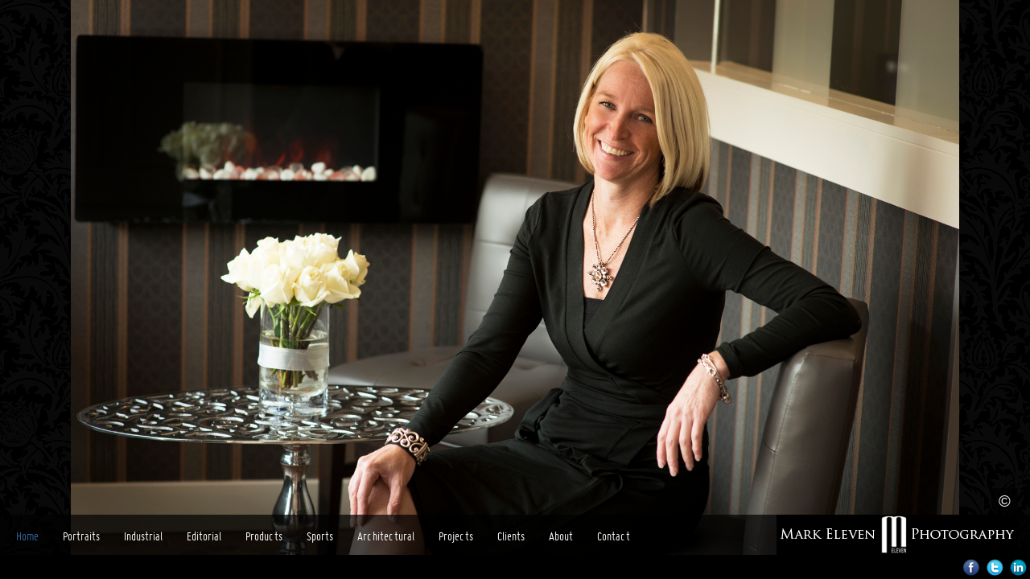

--- FILE ---
content_type: text/html; charset=UTF-8
request_url: https://mark11photography.com/-placeholder-
body_size: 13989
content:
<!DOCTYPE HTML>
<html>
<head>

	    <meta http-equiv="Content-Type" content="text/html; charset=utf-8">
    <title>Home </title>
	<meta name="keywords" content="" />
	<meta name="description" content="" />
		
				<link rel="shortcut icon" href="https://mark11photography.com/userfiles/a58330c342eaca46f9ebbf1825701352.ico">
			<link href="/cms/css/social_icons.css?v=104" rel="stylesheet">
	<script src="/cms/js/social_icons.js?v=103"></script>
	<script src="/cms/js/cmd_common.js?v=103"></script>

	<base href="https://mark11photography.com/">


	<style>
		@font-face {
font-family: 'Miso';
src: url('/cms/fonts/miso.eot');
src: url('/cms/fonts/miso.eot?#iefix') format('embedded-opentype'),
     url('/cms/fonts/miso.woff') format('woff'),
     url('/cms/fonts/miso.ttf') format('truetype'),
     url('/cms/fonts/miso.svg#Miso') format('svg');
font-weight: normal;
font-style: normal;
}

					
			.social-bar {background-color:rgba(0, 0, 0, 1);bottom:0;}
		
			</style>

	<script>
		function init_privacy(link){
			$( ".privacy_other" ).live({
			  click: function() {
					window.location.href = link;
			  },
			  mouseover: function() {
					$(".icon_privacy_span").css('display','block');
			  },
			  mouseout: function() {
					$(".icon_privacy_span").css('display','none');
			  }
			});

		}
	</script>

	<!--[if IE 8]>
	<link rel="stylesheet" type="text/css" href="cms/templates/html/57/css/ie.css" />
	<![endif]-->

	<link rel="Stylesheet" href="cms/templates/html/57/css/main.css?ver=104" type="text/css" media="screen,projection" />
	<link rel="stylesheet" type="text/css" href="cms/templates/html/57/css/jquery.fancybox-1.3.4.css" media="screen" />

	<script src="cms/js/jquery-1.7.min.js"></script>
	<script src="cms/js/jquery-ui-1.8.min.js"></script>
	<!--[if lt IE 9]>
	<script src="cms/templates/html/57/js/html5shiv.js"></script>
	<![endif]-->
	<script src="cms/templates/html/57/js/cycle.js"></script>
	<script src="cms/templates/html/57/js/pages.js?103">"></script>
	<script src="cms/templates/html/57/js/jPlayer/jquery.jplayer.min.js"></script>
	<script src="cms/templates/html/57/js/jquery.fancybox-1.3.4.pack.js"></script>
	<script src="cms/templates/html/57/js/jquery.mousewheel.min.js"></script>
	<script src="cms/templates/html/57/js/scroll.js"></script>
	<script>
		var slideshowStart = true;
		var slideshowTimer = 3500;
		var menuItemBox = 0;
		var image_display_type = 'default';
		var url = '';
		var track = '';
		var templatePath = 'cms/templates/html/57/';
		var rootPath = 'https://mark11photography.com/';
		var musicStart = 0;
		var slideType = 'fade';
		var menuOpacity = '70';
		var navigationType = 'fade';
        var fontLoaded = false;
        var videoSettings = {
            videoThumbnailSize:'1',
            videoCaptionColor:'434343',
            videoCaptionRollOver:'cccccc',
            videoCaptionBackground:'FFFFFF',
            videoImageColor:'434343',
            videoImageRollOver:'000000'
        }
	</script>

	<script src="cms/templates/html/57/js/music.js"></script>
	<script src="cms/templates/html/57/js/Form.js?ver=103"></script>
	<script src="cms/templates/html/57/js/scripts-new.js?ver=103"></script>
	<style>
		[data-type="text"] #textBlock, [data-type="password"] #textBlock, [data-type="html"] #textBlock{ 
			width: 21%; 
			height: 67%; 
			opacity: 80; 
			top: 11%;
			left: 4%;
		}

		[data-type="contact"] #textBlock{ 
			width: 21%; 
			height: 67%; 
			opacity: 80; 
			top: 11%;
			left: 4%;
		}
		
		.pagesLeft, .pagesRight { background-image:url('./userfiles/49-pages.png'); }
		body { background: url(userfiles/anton_pattern.jpg) repeat top left }
		body { background-color: #000000; }

		#nav { float:left; font-family:Miso; font-size:16px; height:50px; padding:0 0 0 10px; }
		#nav a, #nav a:active, #nav a:visited {
			color:#000;
			font-size:16px;
			line-height:17px;
			text-decoration:none;
		}
		#nav a { display:block; font-family:Miso; padding:18px 10px 16px 10px; }


					#nav li a { background:transparent; }
							[data-type="text"] #textBlock, [data-type="password"] #textBlock, [data-type="html"] #textBlock, .vscrollerbase { background:#000000; background:rgba(0,0,0,0.8); }
							[data-type="contact"] #textBlock, .vscrollerbase { background:#000000; background:rgba(0,0,0,0.8); }
				.prev_image, .next_image, .close, .controls a {background-color:#000000;}
		body { background:#000000  repeat top left }
		body { background-image: url(userfiles/anton_pattern.jpg) }
		.copyright .box { color:#FFFFFF; }

		#footer, #nav li li, .caption, .copyright .box, #musicIcon { background:#000000; background:rgba(0,0,0,0.7);}
		#musicIcon { background-image:url(./userfiles/54-music.png?ver=104); background-position: 5px 8px; background-repeat:no-repeat; }
		#nav li li a:hover { background:rgba(0,0,0,1);}
		.text-wrapper { background:#000000; background:rgba(0,0,0,0.8);}
		.thumbs #slideshowOn { background:url(userfiles/christian-slideshow.png) no-repeat;}
		.thumbs .slideshow-control { background:url(userfiles/christian-slideshow.png?ver=104) 0 -50px no-repeat;}
		.thumbs .left { background:url(userfiles/christian-prev.png?ver=104?>) no-repeat;}
		.thumbs .right { background:url(userfiles/christian-next.png??ver=104>) no-repeat;}
		.thumbs img.selected { border:3px solid #FFFFFF; }
		h1 { line-height:20px; }
		h1 a { color:#cccccc; font-size:20px; line-height:20px; font-family:Arial; }

	</style>
	<!--[if lte IE 8]>
	<style>
		.copyright { bottom:30px; right:10px; width:auto; }
		.copyright.no-icons { bottom:0px; right:10px; width:auto; }
	</style>
	<![endif]-->
	<!--[if IE 7]>
	<style>
		#nav li { position:relative; } #nav li ul { left:0; } #nav li li { min-width:200px; }
	</style>
	<![endif]-->
		<script src="/cms/js/zoomit.js?v=840917554"></script>

			<script>
  (function(i,s,o,g,r,a,m){i['GoogleAnalyticsObject']=r;i[r]=i[r]||function(){
  (i[r].q=i[r].q||[]).push(arguments)},i[r].l=1*new Date();a=s.createElement(o),
  m=s.getElementsByTagName(o)[0];a.async=1;a.src=g;m.parentNode.insertBefore(a,m)
  })(window,document,'script','//www.google-analytics.com/analytics.js','ga');

  ga('create', 'UA-16204507-1', 'mark11.com');
  ga('send', 'pageview');

</script></head>
<body  class="captcha has-social-bar  social-bar-bottom nav-fade">

				<div class="social-bar">
			<div class="left" id="social-bar-left">
							</div>
			<div id="social-bar-center"></div>
			<div class="right" id="social-bar-right">
				<a target="_blank"href="https://www.facebook.com/pages/Mark-Eleven-Photography/44065767238" class="icon icon_facebook " data-title="Facebook">Facebook</a><a target="_blank"href="https://twitter.com/mark11dotcom" class="icon icon_twitter " data-title="Twitter">Twitter</a><a target="_blank"href="http://www.linkedin.com/in/mark11photography" class="icon icon_linkedin " data-title="LinkedIn">LinkedIn</a>			</div>
		</div>
	
			
	
	<div id="header">


	</div>

	<div id="ajax">
		<div class="page-container" data-title="Home - Mark Eleven Photography" data-background="000000" data-type="home" data-home-id="home">
	<div class="img-overlay"><img src="cms/templates/html/57/images/filler.png" style="width:100%;height:100%"/></div>
	<div id="fotoblock">
				<img onLoad="loaded(this)" data-background="" src="userfiles/bfea2eeecd7f891f0704b7daba2c7e551393041475.jpg" width="1920" height="1200" alt="" />
				<img onLoad="loaded(this)" data-background="" src="userfiles/0b92f544546892c5c04f0f540eed3d691393041631.jpg" width="1920" height="1200" alt="" />
				<img onLoad="loaded(this)" data-background="" src="userfiles/d07eef8e21a22528cdece1b683c244081393041533.jpg" width="1920" height="1200" alt="" />
				<img onLoad="loaded(this)" data-background="" src="userfiles/97f68cd9be9b2b21ea2ffd22bfd0c43d1393041515.jpg" width="1920" height="1200" alt="" />
				<img onLoad="loaded(this)" data-background="" src="userfiles/202b1eacabaed19643ac8dbb69c911351393041550.jpg" width="1920" height="1200" alt="" />
				<img onLoad="loaded(this)" data-background="" src="userfiles/96745865312c61fbd29426917fa8b9291393041522.jpg" width="1920" height="1200" alt="" />
				<img onLoad="loaded(this)" data-background="" src="userfiles/3393bc6fbcba10236f170aa01c9262911393041389.jpg" width="1920" height="1200" alt="" />
				<img onLoad="loaded(this)" data-background="" src="userfiles/c858a21ad2fee51182e6675a66924b451393041371.jpg" width="1920" height="1200" alt="" />
				<img onLoad="loaded(this)" data-background="" src="userfiles/44274b03967c6c26fbb5c0f1be51b4681393041783.jpg" width="1920" height="1200" alt="" />
				<img onLoad="loaded(this)" data-background="" src="userfiles/2e4effa445e33eb21dd905054c52ae481393041503.jpg" width="1920" height="1200" alt="" />
				<img onLoad="loaded(this)" data-background="" src="userfiles/96e61320b686827a61612f3623b189a71393041617.jpg" width="1920" height="1200" alt="" />
				<img onLoad="loaded(this)" data-background="" src="userfiles/dea3ad1d760c3743db966b3f304642ed1393041641.jpg" width="1920" height="1200" alt="" />
				<img onLoad="loaded(this)" data-background="" src="userfiles/8f618b959009a35abba8f7c01dfc5ccd1393041768.jpg" width="1920" height="1200" alt="" />
				<img onLoad="loaded(this)" data-background="" src="userfiles/a2b6cec71bf8c46c1f8700b99889794d1393041652.jpg" width="1920" height="1200" alt="" />
				<img onLoad="loaded(this)" data-background="" src="userfiles/b56d4cab0fb36a4ecff19fe00d10d6bd1393041660.jpg" width="1920" height="1200" alt="" />
				<img onLoad="loaded(this)" data-background="" src="userfiles/77d6f34d9a95f52bc51c7f913b3a60211393041694.jpg" width="1920" height="1200" alt="" />
				<img onLoad="loaded(this)" data-background="" src="userfiles/f11e45ff98a2ce5ee5b6a2dfc8b65ad01393268321.jpg" width="1920" height="1200" alt="" />
				<img onLoad="loaded(this)" data-background="" src="userfiles/df91e13c6fd6b7c00c49647d8f91de8c1393041707.jpg" width="1920" height="1200" alt="" />
				<img onLoad="loaded(this)" data-background="" src="userfiles/2291f24d9de693150050b3cfa13d1f7c1393041725.jpg" width="1920" height="1200" alt="" />
				<img onLoad="loaded(this)" data-background="" src="userfiles/2ad3bcc08f746727759532049ef33c451393041744.jpg" width="1920" height="1200" alt="" />
				<img onLoad="loaded(this)" data-background="" src="userfiles/6a577794a7ce7c1d09ff8bb4a3e86f8a1393044798.jpg" width="1920" height="1200" alt="" />
			</div>
	</div>	</div>
				<div class="copyright"><div class="box">&copy;</div><span><em></em>©2015 Mark Eleven Photography - 403-605-0503</span></div>
	
	<div id="footer">
		<div class="clearfix">
			<div id="nav">
				<ul><li ><a data-ajax-url="index.php?ajax=true&s=home" data-type="home" data-slug="home" style="color:#ffffff; " data-color="#ffffff" data-rollover="#336699" href="home"  ><span >Home</span></a></li><li ><a data-ajax-url="index.php?ajax=true&s=portraits" data-type="photos" data-slug="portraits" style="color:#ffffff; " data-color="#ffffff" data-rollover="#336699" href="portraits" ><span >Portraits</span></a></li><li ><a data-ajax-url="index.php?ajax=true&s=industrial" data-type="photos" data-slug="industrial" style="color:#ffffff; " data-color="#ffffff" data-rollover="#336699" href="industrial" ><span >Industrial</span></a></li><li ><a data-ajax-url="index.php?ajax=true&s=editorial" data-type="photos" data-slug="editorial" style="color:#ffffff; " data-color="#ffffff" data-rollover="#336699" href="editorial" ><span >Editorial</span></a></li><li ><a data-ajax-url="index.php?ajax=true&s=products" data-type="photos" data-slug="products" style="color:#ffffff; " data-color="#ffffff" data-rollover="#336699" href="products" ><span >Products</span></a></li><li ><a data-ajax-url="index.php?ajax=true&s=sports" data-type="photos" data-slug="sports" style="color:#ffffff; " data-color="#ffffff" data-rollover="#336699" href="sports" ><span >Sports</span></a></li><li ><a data-ajax-url="index.php?ajax=true&s=architectural" data-type="photos" data-slug="architectural" style="color:#ffffff; " data-color="#ffffff" data-rollover="#336699" href="architectural" ><span >Architectural</span></a></li><li ><a data-ajax-url="index.php?ajax=true&s=tear-sheets" data-type="photos" data-slug="tear-sheets" style="color:#ffffff; " data-color="#ffffff" data-rollover="#336699" href="tear-sheets" ><span >Projects</span></a></li><li ><a data-ajax-url="index.php?ajax=true&s=client-list" data-type="text" data-slug="client-list" style="color:#ffffff; " data-color="#ffffff" data-rollover="#336699" href="client-list" ><span >Clients</span></a></li><li ><a data-ajax-url="index.php?ajax=true&s=about" data-type="text" data-slug="about" style="color:#ffffff; " data-color="#ffffff" data-rollover="#336699" href="about" ><span >About</span></a></li><li ><a data-ajax-url="index.php?ajax=true&s=contact" data-type="contact" data-slug="contact" style="color:#ffffff; " data-color="#ffffff" data-rollover="#336699" href="contact" ><span >Contact</span></a></li></ul>			</div>

			<h1>
				<a href="home" title="Mark Eleven Photography">
											<img src="userfiles/a9a6ee562d1b3f959537b314d20d44631393008074.jpg" alt="Mark Eleven Photography" width="300" height="50" />
									</a>
			</h1>
		</div>
	</div>

			

	
		<script>
		var message="This functionality is disabled to prevent photo download.";
		///////////////////////////////////
		function clickIE() {if (document.all) {alert(message);return false;}}
		function clickNS(e) {if
		(document.layers||(document.getElementById&&!document.all)) {
		if (e.which==2||e.which==3) {alert(message);return false;}}}
		if (document.layers)
		{document.captureEvents(Event.MOUSEDOWN);document.onmousedown=clickNS;}
		else{document.onmouseup=clickNS;document.oncontextmenu=clickIE;}

		document.oncontextmenu=new Function("return false")
	</script>
			<script>
		$(document).ready(function() {
				
				barposition = 'bottom';
				init_socialbar('bottom');
		});	
	</script>
	
</body>

</html>

--- FILE ---
content_type: text/css
request_url: https://mark11photography.com/cms/templates/html/57/css/main.css?ver=104
body_size: 26003
content:
html, body  { height: 100%; margin: 0; padding: 0; overflow:hidden; }
body {
	background: #000;
	font-family: Arial, sans-serif;
	font-size: 12px;
	position:relative;
	line-height: auto;
}
.social-bar-top #header { margin-top:30px;}
.social-bar-top #fotoblock { margin-top:30px; }
.social-bar-bottom #footer { bottom: 30px; }
.social-bar-bottom #photoSlider { bottom:51px;}
.social-bar-top .pages { top:30px;}
.social-bar-bottom #music-on, .social-bar-bottom #music-off { bottom:35px;}
.social-bar-bottom .music-player { bottom:25px;}
.social-bar-bottom .controls { bottom:30px;}
.social-bar-fix {bottom: 100px;}

.social-bar-bottom .thumbs { bottom:30px; }
.social-bar-bottom .copyright.no-icons { bottom:190px; }
.social-bar-bottom .copyright { bottom:220px; }
.social-bar-bottom #musicIcon, .social-bar-bottom .copyright { bottom:80px; }

#ajax { display:none; }

@font-face {
    font-family: 'MisoBold';
    src: url('../fonts/miso-bold.eot');
    src: url('../fonts/miso-bold.eot?#iefix') format('embedded-opentype'),
         url('../fonts/miso-bold.woff') format('woff'),
         url('../fonts/miso-bold.ttf') format('truetype'),
         url('../fonts/miso-bold.svg#MisoBold') format('svg');
    font-weight: bold;
    font-style: normal;
}

@font-face {
    font-family: 'OswaldLight';
    src: url('../fonts/Oswald-Light-webfont.eot');
    src: url('../fonts/Oswald-Light-webfont.eot?#iefix') format('embedded-opentype'),
         url('../fonts/Oswald-Light-webfont.woff') format('woff'),
         url('../fonts/Oswald-Light-webfont.ttf') format('truetype'),
         url('../fonts/Oswald-Light-webfont.svg#OswaldLight') format('svg');
    font-weight: normal;
    font-style: normal;
}
@font-face {
    font-family: 'LaneNarrowRegular';
    src: url('../fonts/LANENAR_-webfont.eot');
    src: url('../fonts/LANENAR_-webfont.eot?#iefix') format('embedded-opentype'),
         url('../fonts/LANENAR_-webfont.woff') format('woff'),
         url('../fonts/LANENAR_-webfont.ttf') format('truetype'),
         url('../fonts/LANENAR_-webfont.svg#LaneNarrowRegular') format('svg');
    font-weight: normal;
    font-style: normal;
}

#footer {z-index: 9000}

ul, li  { margin: 0; padding: 0; list-style: none; }
h1      { margin: 0; float:right; padding: 15px 15px 0 0; position: relative; text-align:right; z-index: 100; }
h1 a    { display: block; text-decoration: none; width: auto; z-index:101; }
h1 a img { display:block; z-index:102; float:right;}
a img   { border: 0; }
.clear { clear:both; }

.img-overlay { width:100%; height:100%; position:fixed; left:0; top:0; z-index:2}
#header { position:absolute; right:0; width:400px; }
#header h1 { position:relative; width:auto; z-index:1001; }
#header ul { position:relative; z-index:1001; }
#nav{ display: block; }
#nav ul, #nav ol { list-style: none; list-style-image: none; margin: 0; padding: 0; }

/*#nav              { float:right; padding: 20px 15px 0 0; z-index: 100; width:300px; }
#nav li           {
	clear:both;
	padding-top:1px;
	font-family:OswaldLight;
	float:right;
	text-align: right;
}
#nav li a         {
	text-align: right;
	background:#000;
	color:#fff;
	text-transform:uppercase;
	text-decoration:none;
	font-size: 30px;
	line-height:30px;
	display:inline-block;
	padding: 9px 10px 5px 10px;
}
#nav li a:hover,
#nav li a.selected,
#nav li a.active  { background: #b4e-e58; color: #000; }
#nav li ul        { margin-left: 10px; margin-bottom: 5px; display:none; }
#nav li li a      { padding:9px 10px 5px 10px; line-height:16px;font-size: 16px; }*/

#nav { float:left; font-family:MisoBold; font-size:16px; height:50px; padding:0 0 0 10px; }
	#nav ul { }
		#nav li { float:left; height:100%; margin-right:10px;}
		#nav li.li-submenu:hover ul { display:block; }

		#nav a { display:block; font-family:MisoBold; padding:18px 10px 16px 10px; }
			#nav a.selected, nav a:hover {  }

		/* Submenu */
		#nav ul ul { bottom:50px; display:none; margin-left:0px; height:auto; position:absolute; z-index:4; }
			#nav li li { background:#000; background:rgba(0,0,0,0.85); clear:both; float:none; }
			#nav li li a { display:block; padding:5px 10px;}
			#nav li li:first-child a { display:block; padding:10px 10px 5px 10px;}
				#nav li li a span { margin-top:0; }


#nav a, #nav a:active, #nav a:visited {
	color:#000;
	font-size:16px;
	line-height:17px;
	text-decoration:none;
}
#nav a:hover {  }
#nav li li { margin:0; }
#nav a { display:inline-block; overflow:hidden; height: 20px; }
#nav span { display:block; margin-top:24px;}
.nav-fade #nav span { margin-top:2px; }
.nav-fade #nav li li span { margin-top:0; }
#nav .dupe { margin-top:-40px; }
#nav a.selected span { margin-top:2px; }
#nav li li a.selected span,
.nav-fade #nav li li a.selected span { margin-top:0px; }
.nav-flip #nav a.selected span { margin-top:25px; }
.nav-flip #nav a.selected .dupe { margin-top:-40px;}
.nav-flip #nav li li a.selected span { margin-top:0; }

/* fix for dupe problem */
#nav a span { margin-top:25px; }

#textBlock {
	background:#000;
	background:rgba(0,0,0,0.75);
	color:#fff;
	padding:30px 15px 40px;
	position:absolute;
	z-index:2;
}

/*#textBlock    { font-size:14px; line-height:1.5em; width: 35%; padding:10px 0; background:#000; background-color:rgba(0,0,0,0.7); position: absolute; overflow-y:auto; overflow-x:hidden; top: 0px; left: 0; height: 100%; z-index: 1000; }
*/.textBlockIn  { padding:0 25px; }
.textBlockIn strong  { font-size: 14px; line-height: 18px; }
h2            { margin: 0 0 30px 0; padding: 10px 0 0 0; font-size: 32px; font-weight: bold; text-transform: uppercase; }

#textBlock form { margin-top: 20px; }
#textBlock li { margin-left:14px; padding:12px 0 0 10px; list-style-type: circle;}
#textBlock p { margin:10px 0 15px 0; }
#textBlock a { color:#aaa; }
#textBlock strong, #textBlock b { font-weight:bold; }
#textBlock em, #textBlock i { font-variant:italic; }
#textBlock u { text-decoration:underline; }
#textBlock .button { color:#000; }

#textBlock label         { color: #00FFFF; font-family:OswaldLight; display:block; font-size:14px; padding-left:3px; }
#textBlock input.text    { border-radius:3px; border:1px solid #999; font-size: 13px; color:#000; -webkit-appearance: none; margin-bottom: 10px; background: #FFF;  width:96%; padding: 6px; max-width:350px; }
#textBlock textarea   { font-family:Arial;color:#000; border-radius:3px; border:1px solid #999; font-size: 13px; -webkit-appearance: none; margin-bottom:10px; background: #FFF; width:96%; padding:6px; height:80px; resize:vertical; max-width:350px; }
input.button, .success  {
	font-family:Arial;
	border-radius: 5px;
	-webkit-appearance: none;
	background: #666;
	/*box-shadow:0 0 3px #000;*/
	color:#fff;
	cursor:pointer;
	border:0;
	padding: 3px 18px;
	line-height:18px;
	margin:0 10px 3px 0;
	float:left;
	font-size: 13px;
	color: white;
}
.success { background:#444444; box-shadow:0; }
input.button:hover  { background:#999; }

#textBlock .inputBlock   { position: relative; }
#textBlock label.error   { position: absolute; right: 0; top: 0; color: #feabab; }
.html .textBlockIn { color:#000; }

/*#textBlock div.error input, #textBlock div.error textarea { border: 1px solid red; }*/
#textBlock input.error, #textBlock textarea.error { border: 1px solid red; }
#textBlock input.fade, #textBlock textarea.fade { color:#999;}

#photoSlider  { position:absolute; left:0; top:100px; width:80%; z-index:103; }
.sliderIn     { padding:2px 0;  }
.sliderIn span {
	background-position:center center;
	background-repeat:no-repeat;
	cursor:pointer;
	display:block;
	float:left;
	height:155px;
	margin:10px;
	width:155px;
}
.sliderIn span:hover {
	height:145px;
	margin:15px;
	width:145px;
}

/*#move         { width: 31px; height: 123px; position: absolute; left: 0; top: 2px; z-index: 1000; background: #161516; }
#move a       { display: block; width: 31px; height: 41px; }
#left         { background: url('../images/left.png') 0 -72px no-repeat; }
#right        { background: url('../images/right.png') 0 -72px no-repeat; }
#move a.off   { background-position: 0 -10px; }
#move a.slideOff { background-position:-1px -71px;}
#slide        { background: url('../images/slideshow.png') -1px -10px no-repeat; }
*/
/**
 * Gallery Thumbnails
 */
 .thumbs { height:50px; margin:0 25px 0 15px; overflow:hidden; position:absolute; bottom: 0; left: 400px; z-index: 9999;}
/*.thumbs { float:left; height:50px; margin:0 25px 0 15px; overflow:hidden; position:relative; }*/

	.thumbs img { float:left; margin-right:1px; opacity:0.6; }
		.thumbs img:hover { opacity:1; }
		.thumbs img.selected { border:3px solid #FFF; height:44px; opacity:1; width:44px; }

	.thumbs .slideshow-control,
	.thumbs .left,
	.thumbs .right { cursor:pointer; height:50px; opacity:0.6; position:absolute; text-align:center; width:20px; }
	.thumbs .left { left:20px; background:url('../images/armande-back.png') 0 0; }
	.thumbs .right { right:0; background:url('../images/armande-next.png') 0 0; }
	.thumbs .slideshow-control { left:0; background:url('../images/armande-slideshow.png') 0 -50px; }
		.thumbs #slideshowOn { opacity:1; background:url('../images/armande-slideshow.png') 0 0; }

	.thumbs-container { float:left; overflow:hidden; position:relative; margin:0 20px 0 40px; }


/*#footer     { position: absolute; z-index:5000; bottom:0; width:100%; }*/
#footer {
	background:#000;
	background:rgba(0,0,0,0.75);
	bottom:0;
	color:#FFF;
	height:50px;
	left:0;
	position:absolute;
	width:100%;
	z-index:999;
}
.footerIn   { padding: 5px 0 2px 5px; }
.social-icons { position:absolute; right:5px; top:3px;}
.social-icons iframe { float:right; }

.cufon-loading .cuf { visibility: hidden !important; }

#fotoblock        { position:relative; left: 0; top: 0; overflow:hidden; z-index: 1; width:100%; height:100%; }
#fotoblock img    { position:fixed; display: none; }
#toggleThumbs { background:#000; cursor:pointer; z-index:3; color:#FFF; padding:5px; border-radius:5px 5px 0 0; position:absolute; bottom:23px; left:10px;}
.social-bar-bottom #toggleThumbs { bottom:53px; }

#caption {
	background: #000;
	color:#fff;
	margin:0;
	padding:3px 5px;
	position:absolute;
	top:0;
	width:100%;
	z-index:100;
}

.social-bar-top #caption { top:30px; }

#videos {
	height:100%;
}

.video {
	display:inline-block;
	margin:10px 20px 10px 0;
	vertical-align: top;
	float:left;
}

.video a {
	-webkit-box-shadow:0 0 3px #333;
	-moz-box-shadow:0 0 3px #333;
	box-shadow:0 0 3px #333;
	background:#fff;
	display:inline-block;
	height:150px;
	width:150px;

	display: table-cell;
    text-align: center;
    vertical-align: middle;

	zoom: 1;
	*display: inline;
}

.video img { display:block; text-align: center; margin:0 auto; }

/*.video .image:hover {
	-webkit-box-shadow:0 0 6px #555;
	-moz-box-shadow:0 0 6px #555;
	box-shadow:0 0 6px #555;
}*/

#videos .center {
	position:relative;
	margin:0 auto;
	width:520px;
}

#videos span {
	color:white;
	display:block;
	font-family:Arial, sans;
	font-size:13px;
	margin-top:5px;
	padding:3px 0;
	text-align:center;
	width:150px;
}

#video-controls {
	clear:both;
}

#video-controls a {
	background:url(../images/video.png) left bottom;
	color:#fff;
	display:inline-block;
	width:7px;
	height:18px;
	margin-right:5px;
	padding:3px 8px;
	font-family:arial, sans;
	font-size:14px;
	text-decoration: none;

	zoom: 1;
	*display: inline;
}

#video-controls a:hover, #video-controls a#controlOn {
	background-position:left top;
}

#video-controls a:hover, #video-controls a#controlOn {
	background-position:left top;
}

#twitter-icon { width:17px; height:17px; margin-top:2px; display:block; float:right; z-index:1000; background:url(../images/twitter_icon.png) no-repeat top right;}
#twitter-icon:hover { background-position: -1px -17px;}
#facebook-icon { width:17px; height:17px; margin-top:2px; display:block; float:right; z-index:1000; background:url(../images/facebook_icon.png) no-repeat top right;}
#facebook-icon:hover { background-position: 0px -17px;}

/* Scroll Bar Master Styling Starts Here */
/* All comments can be freely removed from the css */

.scrollgeneric {
line-height: 1px;
font-size: 1px;
position: absolute;
top: 0; left: 0;
}

.vscrollerbase {
width: 10px;
background-color: #000;
}
.vscrollerbar {
width: 10px;
padding:10px 0 10px 0;
background-color: #aaa;
}
.hscrollerbase {
height: 10px;
background-color: #000;
}
.hscrollerbar {
height: 10px;
background-color: #555;
}

.vscrollerbasebeg {
	background: url(../images/bar.jpg) no-repeat;
	width: 10px;
	height:10px;
}

.vscrollerbaseend {
	background: url(../images/bar.jpg) no-repeat;
	width: 10px;
	height:10px;
}

.scrollerjogbox {
width: 10px;
height: 10px;
top: auto; left: auto;
bottom: 0px; right: 0px;
background-color: gray;
}
.controls {
	bottom:50px;
	font-family: OswaldLight;
	right:90px;
	position:absolute;
	text-shadow: #333 0 0 2px;
	z-index:1007;
}


.previous, .next, .close, .controls a {
	background: no-repeat 6px 8px;
	bottom:0;
	cursor:pointer;
	display:none;
	height:25px;
	position:absolute;
	left:65px;
	padding:4px 0;
	text-indent:-9999px;
	width:33px;
	z-index:1501;
}
.previous { bottom:-40px; display: none;}
.next {
	bottom:-40px;
	left:103px;
	display: none;
}
.close {
	bottom:-40px;
	background-position:7px 8px;
	left:141px;
	opacity:0;
}
.controls a {
	display:block;
	left:27px;
}

/**
 * Pages
 */
.pages {
  opacity:0;
  left:0px;
  position:absolute;
  text-align:center;
  top:0;
  width:100%;
}

.pages .three { display:none; }
.pages a { color:#000; display:block; display:inline-block; text-decoration:none; height:277px; /*width:230px;*/}

.pages section { position:absolute; /*width:690px; */z-index:1001; }

.page {
  float:left;
  font-weight:normal;
  margin:10px;
  padding:5px;
}
.page label, .video label { background:#fff; color:#000; display:block;max-height:34px; overflow:hidden; margin:5px 0 0 0; font-family:OswaldLight; text-align:center; padding:5px; font-size:15px; }
.page .image { height:200px; overflow:hidden; width:200px; background:#fff; }

.pages a.pagesLeft, .pages a.pagesRight {
	display:none;
  height:23px;
  position:absolute;
  text-indent:-9999px;
  width:23px;
  z-index:1000;
}
.pagesLeft { background-position:0 -23px; }
.pages .fade { opacity:0.6; }

.label {
	background:#333333;
	bottom:40px;
	color:#fff;
	display:none;
	font-size:14px;
	padding:3px 20px;
	position:absolute;
	text-align:center;
	white-space:nowrap;
}
.close_label {
	left:109px;

}
.next_label {
	left:86px
}
.prev_label {
	left:41px
}
.slideshow_label {
	left:-10px;
	width:76px;
}

.large-thumbs {
	box-sizing:border-box;-moz-box-sizing:border-box;-webkit-box-sizing:border-box;
	height:100%;
	opacity:1;
	padding:20px 20px 20px 20px;
	z-index:500;
}
.large-thumbs .page { text-align:left; }
.large-thumbs section { position:static; width:auto; }
.large-thumbs a { float:left; margin-bottom:15px; width:auto; height:292px; }
.large-thumbs .image { width:auto; height:240px;}
.large-thumbs .no-submenu-thumb { width:240px;}


/**
 * Custom Scrollbar
 */
/* basic scrollbar styling */
/* vertical scrollbar */
.mCSB_container{
	width:auto;
	/margin-right:30px;
	overflow:hidden;
}
.mCSB_container.mCS_no_scrollbar{
	margin-right:0;
}
.mCustomScrollBox .mCSB_scrollTools{
	width:16px;
	height:100%;
	top:0;
	right:0;
}
.mCSB_scrollTools .mCSB_draggerContainer{
	height:100%;
	-webkit-box-sizing:border-box;
	-moz-box-sizing:border-box;
	box-sizing:border-box;
}
.mCSB_scrollTools .mCSB_buttonUp+.mCSB_draggerContainer{
	padding-bottom:40px;
}
.mCSB_scrollTools .mCSB_draggerRail{
	width:2px;
	height:100%;
	margin:0 auto;
	-webkit-border-radius:10px;
	-moz-border-radius:10px;
	border-radius:10px;
}
.mCSB_scrollTools .mCSB_dragger{
	width:100%;
	height:30px;
}
.mCSB_scrollTools .mCSB_dragger .mCSB_dragger_bar{
	width:4px;
	height:100%;
	margin:0 auto;
	-webkit-border-radius:10px;
	-moz-border-radius:10px;
	border-radius:10px;
	text-align:center;
}
.mCSB_scrollTools .mCSB_buttonUp,
.mCSB_scrollTools .mCSB_buttonDown{
	height:20px;
	overflow:hidden;
	margin:0 auto;
	cursor:pointer;
}
.mCSB_scrollTools .mCSB_buttonDown{
	bottom:0;
	margin-top:-40px;
}
/* horizontal scrollbar */
.mCSB_horizontal .mCSB_container{
	height:auto;
	margin-right:0;
	margin-bottom:30px;
	overflow:hidden;
}
.mCSB_horizontal .mCSB_container.mCS_no_scrollbar{
	margin-bottom:0;
}
.mCSB_horizontal.mCustomScrollBox .mCSB_scrollTools{
	width:100%;
	height:16px;
	top:auto;
	right:auto;
	bottom:0;
	left:0;
	overflow:hidden;
}
.mCSB_horizontal .mCSB_scrollTools .mCSB_draggerContainer{
	height:100%;
	width:auto;
	-webkit-box-sizing:border-box;
	-moz-box-sizing:border-box;
	box-sizing:border-box;
	overflow:hidden;
}
.mCSB_horizontal .mCSB_scrollTools .mCSB_buttonLeft+.mCSB_draggerContainer{
	padding-bottom:0;
	padding-right:20px;
}
.mCSB_horizontal .mCSB_scrollTools .mCSB_draggerRail{
	width:100%;
	height:2px;
	margin:7px 0;
	-webkit-border-radius:10px;
	-moz-border-radius:10px;
	border-radius:10px;
}
.mCSB_horizontal .mCSB_scrollTools .mCSB_dragger{
	width:30px;
	height:100%;
}
.mCSB_horizontal .mCSB_scrollTools .mCSB_dragger .mCSB_dragger_bar{
	width:100%;
	height:4px;
	margin:6px auto;
	-webkit-border-radius:10px;
	-moz-border-radius:10px;
	border-radius:10px;
}
.mCSB_horizontal .mCSB_scrollTools .mCSB_buttonLeft,
.mCSB_horizontal .mCSB_scrollTools .mCSB_buttonRight{
	width:20px;
	height:100%;
	overflow:hidden;
	margin:0 auto;
	cursor:pointer;
	float:left;
}
.mCSB_horizontal .mCSB_scrollTools .mCSB_buttonRight{
	right:0;
	bottom:auto;
	margin-left:-40px;
	margin-top:-16px;
	float:right;
}

/* default scrollbar colors and backgrounds */
.mCustomScrollBox .mCSB_scrollTools{
	opacity:0.75;
}
.mCustomScrollBox:hover .mCSB_scrollTools{
	opacity:1;
}
.mCSB_scrollTools .mCSB_draggerRail{
	background:#000; /* rgba fallback */
	background:rgba(0,0,0,0.4);
	filter:"alpha(opacity=40)"; -ms-filter:"alpha(opacity=40)"; /* old ie */
}
.mCSB_scrollTools .mCSB_dragger .mCSB_dragger_bar{
	background:#fff; /* rgba fallback */
	background:rgba(255,255,255,0.75);
	filter:"alpha(opacity=75)"; -ms-filter:"alpha(opacity=75)"; /* old ie */
}
.mCSB_scrollTools .mCSB_dragger:hover .mCSB_dragger_bar{
	background:rgba(255,255,255,0.85);
	filter:"alpha(opacity=85)"; -ms-filter:"alpha(opacity=85)"; /* old ie */
}
.mCSB_scrollTools .mCSB_dragger:active .mCSB_dragger_bar,
.mCSB_scrollTools .mCSB_dragger.mCSB_dragger_onDrag .mCSB_dragger_bar{
	background:rgba(255,255,255,0.9);
	filter:"alpha(opacity=90)"; -ms-filter:"alpha(opacity=90)"; /* old ie */
}
.mCSB_scrollTools .mCSB_buttonUp,
.mCSB_scrollTools .mCSB_buttonDown,
.mCSB_scrollTools .mCSB_buttonLeft,
.mCSB_scrollTools .mCSB_buttonRight{
	background-image:url(../mCSB_buttons.png);
	background-repeat:no-repeat;
	opacity:0.4;
	filter:"alpha(opacity=40)"; -ms-filter:"alpha(opacity=40)"; /* old ie */
}
.mCSB_scrollTools .mCSB_buttonUp{
	background-position:0 0;
}
.mCSB_scrollTools .mCSB_buttonDown{
	background-position:0 -20px;
}
.mCSB_scrollTools .mCSB_buttonLeft{
	background-position:0 -40px;
}
.mCSB_scrollTools .mCSB_buttonRight{
	background-position:0 -56px;
}
.mCSB_scrollTools .mCSB_buttonUp:hover,
.mCSB_scrollTools .mCSB_buttonDown:hover,
.mCSB_scrollTools .mCSB_buttonLeft:hover,
.mCSB_scrollTools .mCSB_buttonRight:hover{
	opacity:0.75;
	filter:"alpha(opacity=75)"; -ms-filter:"alpha(opacity=75)"; /* old ie */
}
.mCSB_scrollTools .mCSB_buttonUp:active,
.mCSB_scrollTools .mCSB_buttonDown:active,
.mCSB_scrollTools .mCSB_buttonLeft:active,
.mCSB_scrollTools .mCSB_buttonRight:active{
	opacity:0.9;
	filter:"alpha(opacity=90)"; -ms-filter:"alpha(opacity=90)"; /* old ie */
}

/* custom styling */
/* content_1 scrollbar */
.content_1 .mCustomScrollBox .mCSB_scrollTools{
	padding:5px 0;
	-webkit-box-sizing:border-box;
	-moz-box-sizing:border-box;
	box-sizing:border-box;
}
/* content_2 scrollbar */
.content_2 .mCSB_scrollTools .mCSB_draggerRail{
	width:6px;
	box-shadow:1px 1px 1px rgba(255,255,255,0.1);
}
.content_2 .mCSB_scrollTools .mCSB_dragger .mCSB_dragger_bar{
	background:rgba(255,255,255,0.4);
	filter:"alpha(opacity=40)"; -ms-filter:"alpha(opacity=40)"; /* old ie */
}
.content_2 .mCSB_scrollTools .mCSB_dragger:hover .mCSB_dragger_bar{
	background:rgba(255,255,255,0.5);
	filter:"alpha(opacity=50)"; -ms-filter:"alpha(opacity=50)"; /* old ie */
}
.content_2 .mCSB_scrollTools .mCSB_dragger:active .mCSB_dragger_bar,
.content_2 .mCSB_scrollTools .mCSB_dragger.mCSB_dragger_onDrag .mCSB_dragger_bar{
	background:rgba(255,255,255,0.6);
	filter:"alpha(opacity=60)"; -ms-filter:"alpha(opacity=60)"; /* old ie */
}
/* content_3 scrollbar */
.content_3 .mCustomScrollBox .mCSB_scrollTools{
	padding:10px 0;
	-webkit-box-sizing:border-box;
	-moz-box-sizing:border-box;
	box-sizing:border-box;
}
.content_3 .mCSB_scrollTools .mCSB_draggerRail{
	width:0;
	border-right:1px dashed #09C;
}
.content_3 .mCSB_scrollTools .mCSB_dragger{
	height:11px;
}
.content_3 .mCSB_scrollTools .mCSB_dragger .mCSB_dragger_bar{
	width:11px;
	-webkit-border-radius:11px;
	-moz-border-radius:11px;
	border-radius:11px;
	background:#09C;
}
/* content_4 scrollbar */
.content_4 .mCustomScrollBox .mCSB_scrollTools{
	padding:20px 0;
	-webkit-box-sizing:border-box;
	-moz-box-sizing:border-box;
	box-sizing:border-box;
}
.content_4 .mCSB_scrollTools .mCSB_dragger .mCSB_dragger_bar{
	width:8px;
	-webkit-border-radius:2px;
	-moz-border-radius:2px;
	border-radius:2px;
	background:#d0b9a0;
	-webkit-box-shadow:1px 1px 5px rgba(0,0,0,0.5);
	-moz-box-shadow:1px 1px 5px rgba(0,0,0,0.5);
	box-shadow:1px 1px 5px rgba(0,0,0,0.5);
}
.content_4 .mCSB_scrollTools .mCSB_dragger:hover .mCSB_dragger_bar,
.content_4 .mCSB_scrollTools .mCSB_dragger.mCSB_dragger_onDrag .mCSB_dragger_bar{
	background:#dfcdb9;
}
.content_4 .mCSB_scrollTools .mCSB_dragger:active .mCSB_dragger_bar,
.content_4 .mCSB_scrollTools .mCSB_dragger.mCSB_dragger_onDrag .mCSB_dragger_bar{
	-webkit-box-shadow:0 0 3px rgba(0,0,0,0.5);
	-moz-box-shadow:0 0 3px rgba(0,0,0,0.5);
	box-shadow:0 0 3px rgba(0,0,0,0.5);
}
/* content_5 scrollbar */
.content_5 .mCustomScrollBox .mCSB_scrollTools{
	padding:0 5px;
	-webkit-box-sizing:border-box;
	-moz-box-sizing:border-box;
	box-sizing:border-box;
}
.content_5 .mCSB_scrollTools .mCSB_draggerRail{
	background:#000; /* rgba fallback */
	background:rgba(0,0,0,0.2);
}
.content_5 .mCSB_scrollTools .mCSB_dragger .mCSB_dragger_bar{
	height:2px;
	margin:7px auto;
	background:#000; /* rgba fallback */
	background:rgba(0,0,0,0.75);
}
.content_5 .mCSB_scrollTools .mCSB_dragger:hover .mCSB_dragger_bar{
	background:rgba(0,0,0,0.85);
}
.content_5 .mCSB_scrollTools .mCSB_dragger.mCSB_dragger_onDrag .mCSB_dragger_bar{
	background:rgba(0,0,0,0.9);
}
.content_5 .mCSB_scrollTools .mCSB_buttonLeft{
	background-position:-100px -40px;
}
.content_5 .mCSB_scrollTools .mCSB_buttonRight{
	background-position:-100px -56px;
}
/* content_8 scrollbar */
.content_8 .mCSB_scrollTools .mCSB_draggerRail{
	width:0px;
	border-left:1px solid rgba(0,0,0,0.8);
	border-right:1px solid rgba(255,255,255,0.2);
}

.music-player {
	background:transparent url(../images/musicplayer.png) no-repeat;
	display:none;
	height:89px;
	padding-bottom:45px;
	padding-right:10px;
	position:absolute;
	bottom:0px;
	right: 0px;
	width:220px;
	z-index:1500;
}
#trackName {
	color:#000;
	height:20px;
	font-size:14px;
	margin:3px;
	opacity:0.8;
	overflow:hidden;
	padding:6px 8px 2px 8px;
	position:relative;
	text-align: center;
	white-space: nowrap;
	width: 194px;
}
#trackName .inner {
	height:20px;
	overflow:hidden;
	position:relative;
	position:absolute;
	width: 194px;
}
#trackName .inner span { min-width:194px; position:absolute;}

#play, #pause, #nextTrack, #prevTrack {
	background:url(../images/playerbuttons.png) no-repeat;
	display:block;
	position:absolute;
	text-indent:-9999px;
}

#play {
	height:34px;
	left:92px;
	top:42px;
	width:35px;
}

#pause {
	background-position:0 -34px;
	height:34px;
	left:92px;
	top:42px;
	width:35px;
}

#nextTrack {
	background-position:-36px -2px;
	height:30px;
	left:133px;
	top:44px;
	width:30px;
}

#prevTrack {
	background-position:-36px -34px;
	height:30px;
	left:57px;
	top:44px;
	width:30px;
}

#musicIcon {
	background:url(../images/musicicon.png) no-repeat 5px 8px;
	bottom:50px;
	cursor:pointer;
	display:none;
	height:25px;
	position:absolute;
	right:55px;
	padding:4px 0;
	width:33px;
	z-index:1501;
}
.music-supported #musicIcon { display:block; }

.copyright { position:absolute; right: 15px; bottom: 50px;  width: 90%; z-index:9000;}
.copyright .box {
	background:#333;
	color:#fff;
	cursor:pointer;
	font-size:20px;
	padding:4px 9px;
	position:absolute;
	bottom:0;
	line-height: 25px;
	right:0;
	z-index:9000;
}
.copyright span {
	background: #333;
	color:#fff;
	display:none;
	font-size:14px;
	padding:6px 10px 4px 10px;
	position:absolute;
	right:0;
	bottom:37px;
	z-index:9000;

}
.copyright span em {
	height:8px;
	position:absolute;
	right:16px;
	top:26px;
	width:11px;
}
.copyright:hover span { display:block; }

#music-on,#music-off {
	bottom:5px;
	color:#FFF;
	display:none;
	cursor:pointer;
	font-weight:bold;
	position:absolute;
	right:48px;
	z-index:1501;
}
#music-on { right:83px; }

#music-on.off, #music-off.off { color:#7f7e7e; }

#musicIcon.off {
	background-position:5px -20px;
}
#currentTime { display:none; }

.mouse-left, .mouse-right {
	display:block;
	height:100%;
	position:absolute;
	top:0;
	z-index:990;
}
.mouse-left {
	cursor:url(../images/mouse-left.cur), url(/cms/templates/html/57/images/mouse-left.cur), pointer;
	left:0;
	width:50%;
}
.mouse-right {
	cursor:url(../images/mouse-right.cur), url(/cms/templates/html/57/images/mouse-right.cur), pointer;
	right:0;
	width:50%;
}

.password-box {
	height:130px;
	margin:0 auto;
	padding:25px;
	width:320px;
}
.password-box input[type="password"] {
	background:#FFF;
	border:1px solid #AAA;
	border-radius:3px;
	color:#000;
	box-sizing:border-box;
	-moz-box-sizing:border-box;
	-webkit-box-sizing:border-box;
	margin-bottom:12px;
	padding:3px 5px;
	width:100%;
}

.page-404 #header, .page-404 .social-bar, .page-404 #footer, .page-404 .copyright, .page-404 #musicIcon { display:none; }

--- FILE ---
content_type: application/javascript
request_url: https://mark11photography.com/cms/templates/html/57/js/pages.js?103
body_size: 20240
content:
var pages = {
    _thumbnailsToLoad:0,
    _thumbnailsLoaded:false,
    _thumbnailsLoading:false,
    _currentSectionElement:null,
    _largeElements:false,

    // Determine whether thumbs should be centered or not.
    horizontalCenter : true,

    // Set the minimum left distance for sections
    minimumLeft : 40,

    // Set the window width
    windowWidth : $(window).width(),
    windowHeight : $(window).height(),

    // Set the width of small thumbs
    thumbWidth : 230,
    thumbHeight : 281,
    largeThumbHeight : 307,
    largeThumbImageHeight : 240,

    // Set left / right margins
    arrowSpacing : 80,

    run : function(templateVars) {
        if (typeof templateVars !== 'undefined') {
            this.windowWidth = typeof templateVars.width !== 'undefined' ? templateVars.width : this.windowWidth;
            this.windowHeight = typeof templateVars.height !== 'undefined' ? templateVars.height : this.windowHeight;
            this.horizontalCenter = typeof templateVars.horizontalCenter !== 'undefined' ? templateVars.horizontalCenter : this.horizontalCenter;
            this.minimumLeft = typeof templateVars.minimumLeft !== 'undefined' ? templateVars.minimumLeft : this.minimumLeft;
            this.thumbWidth = typeof templateVars.thumbWidth !== 'undefined' ? templateVars.thumbWidth : this.thumbWidth;
            this.thumbHeight = typeof templateVars.thumbHeight !== 'undefined' ? templateVars.thumbHeight : this.thumbHeight;
        }

        pages.layout();
        pages.events();

        this._currentSectionElement = $($('.pages section')[0]);

        $('.pages').show();
    },

    largeThumbsSizeToggle : function()
    {
        var elements = $('.six section a');

        // Store Image Dimensions
        i = 0;

        if ( typeof pages._largeElements != 'object' || elements.length != pages._largeElements.length) {
            images = [];
            elements.each(function() {
                var img = $(this).find('img');

                images[i] = {
                    w : $(this).width() - 26,
                    h : 240,
                    // If image height < thumbnail height then we do not need to resize it till the thumb height equals image height
                    defaultTill : img.length && img.attr('height') < pages.largeThumbImageHeight ? img.attr('height') : pages.largeThumbImageHeight
                };

                i++;
            });

            pages._largeElements = images;
        }
        else
        {
            images = pages._largeElements;
        }

        // Determine Rows
        var rows = pages.determineRows(240, images);

        var size = 'original';

        // If rows do not fit loop through sizes from biggest to smallest to find the minimum size that fits.
        if (rows * pages.largeThumbHeight > pages.windowHeight) {
            size = 0;

            var maxSize = pages.largeThumbImageHeight - 1;
            var minSize = pages.largeThumbImageHeight * 0.7;
            for(var i = maxSize; i >= minSize; i--) {
                rows = pages.determineRows(i, images);

                if (rows * (i + 68) <= pages.windowHeight) {
                    size = i;
                    break;
                }
            }

            // If no size matches, set size to minimum size.
            // @todo six resizing is to fix the toolbar on resize but this isn't working. !!!!
            if (size == 0) {
                size = minSize;
                $('.six').height('auto').css('overflow', 'normal');
            } else {
                $('.six').height(pages.windowHeight).css('overflow', 'hidden');
            }
        }

        // We do this so thumbs are only resized when nessicary
        if ($('.pages').data('size') != size) {
            $('.pages').data('size', size);
            pages.resizeLargeThumbs(size, elements);
        }
    },

    /**
     * Determine the number of rows with an image of specified height
     */
    determineRows : function(size, images) {
        var rows = 1;
        var rowWidth = 0;
        var width = 0;

        var img = false;
        var imgRatio = size / pages.largeThumbImageHeight;

        // Loop through images
        for (var i=0; i<images.length; i++) {
            img = images[i];

            // If image height > size
            if (img.defaultTill > size)
            {
                if (img.defaultTill != pages.largeThumbImageHeight)
                {
                    width = ((size / img.defaultTill) * img.w) + 26;
                }
                else
                {
                    width = (imgRatio * img.w) + 26;
                }
            } else {
                width = img.w + 26;
            }

            // If image will fit, add to rowWidth other wise increment rows
            if (width + rowWidth > pages.windowWidth) {
                rows++;
                rowWidth = width;
            } else {
                rowWidth += width;
            }
        }

        return rows;
    },

    /**
     * Resize all the thumbs
     * If size != original we store the original size of the thumbs and the small size of the thumbs in data attributes
     * We then animate the images to whatever size is specified.
     */
    resizeLargeThumbs : function(size, elements)
    {
        var small = size;
        var original = 240;
        var smallContainer = size + 53;
        var originalContainer = 293;

        switch(size)
        {
            case 'original':
                elements.each(function() {
                    var img = $(this).find('img');
                    var page = $(this).find('.image');

                    if (img.length)
                    {
                        img.animate({
                            'width' : img.data('original-width'),
                            'height' : img.data('original-height'),
                            'margin' : img.data('original-margin')
                        },{queue:false});
                        page.animate({
                           'height' : original
                        });
                    }
                    else
                    {
                        page.animate({
                            'width' : page.data('original-width'),
                            'height' : original
                        })
                    }

                    $(this).animate({
                        'height' : originalContainer
                    });
                });
            break;
            default:
                var height = small;
                elements.each(function() {
                    var img = $(this).find('img');
                    var page = $(this).find('.image');

                    /**
                     * Save original sizes
                     */
                    if ( ! img.data('original-width'))
                    {
                        if (img.length)
                        {
                            img.data({
                                'original-width' : img.attr('width'),
                                'original-height' : img.attr('height'),
                                'original-margin' : img.css('margin')
                            });
                        }
                        else
                        {
                            page.data({
                                'original-width' : original,
                                'original-height' : original
                            });
                        }
                    }

                    /**
                     * Save small sizes
                     */
                    if (img.length)
                    {
                        var imgWidth = img.attr('width');
                        var imgHeight = img.attr('height');
                        var margin = 0;

                        if (small > img.data('original-height'))
                        {
                            imgHeight = img.data('original-height');
                            margin = (small - img.data('original-height')) / 2;
                        }
                        else
                        {
                            imgWidth = (small/original) * img.attr('width');

                            if (original > imgHeight)
                            {
                                imgHeight = (small/original) * img.attr('height');
                                margin = (small - imgHeight) / 2;
                            }
                            else
                            {
                                imgHeight = small;
                            }
                        }

                        img.data({
                            'small-width' : imgWidth,
                            'small-height' : imgHeight,
                            'small-margin' : margin
                        });
                    }
                    else
                    {
                        page.data({
                            'small-width' : small,
                            'small-height' : small
                        });
                    }

                    if (img.length)
                    {
                        img.animate({
                            'width' : img.data('small-width'),
                            'height' : img.data('small-height'),
                            'margin-top' : img.data('small-margin')
                        },{queue:false});
                        page.animate({
                           'height' : small
                        })
                    }
                    else
                    {
                        page.animate({
                            'width' : page.data('small-width'),
                            'height' : small
                        })
                    }

                    $(this).animate({
                        'height' : smallContainer
                    });
                })
            break;
        }

        window.setTimeout(pages.resetScrollbar, 410);
    },

    resetScrollbar : function() {
        $('.large-thumbs').mCustomScrollbar("update")
    },

	events : function()
    {
        var scope = this;

        $('.pagesRight').click(function(e)
        {
            e.preventDefault();

            var sectionElement = $('.pages section:visible');
            var next = sectionElement.next();

            if (next.length)
            {
                scope._currentSectionElement = next;

                $('.pagesLeft').removeClass('fade');
                if (next.index() == $('.six section').length + 1) {
                    $('.pagesRight').addClass('fade');
                }

                sectionElement.fadeOut('400', function()
                {
                    scope.updateThumbnailsLayout();
                    scope._currentSectionElement.fadeIn();
                })
            }
        });

        $('.pagesLeft').click(function(e)
        {
            e.preventDefault();

            var sectionElement = $('.pages section:visible');
            var prev = sectionElement.prev();

            if (prev.length && $(prev).is('section'))
            {
                scope._currentSectionElement = prev;

                // We specifiy 2 as 0 is left arrow, 1 is right arrow
                $('.pagesRight').removeClass('fade');
                if (prev.index() == 2) {
                    $('.pagesLeft').addClass('fade');
                }

                sectionElement.fadeOut('400', function()
                {
                    scope.updateThumbnailsLayout();
                    scope._currentSectionElement.fadeIn();
                })
            }
        });
	},

	layout : function()
    {
        $('.nav-icons').css({'bottom':($(window).height()*.5)+'px'});

        // Determine Number of visible thumbs
        var thumbsPerRow = Math.floor((pages.windowWidth - pages.arrowSpacing) / pages.thumbWidth);

        // Determine number of rows fit in area.
        var rowsPerPage = Math.floor(pages.windowHeight / pages.thumbHeight);

        var thumbsPerPage = thumbsPerRow * rowsPerPage;

        // Replace the contents of .six
        var html = '<section>';
        var sections = 1;
        var i = 1;

        // Loop through links, nesting them in section tags to populate html variable.
        var sectionTotal = $('.six section a').length;
        $('.six section a').each(function() {
            html += $(this).wrap('<p/>').parent().html();
            if (i % thumbsPerPage == 0 && i != sectionTotal) {
                html += '</section><section style="display:none">';
                sections++;
            }
            i++;
        });

        // Close off last section.
        html += '</section>';

        // Replace .remove
        $('.remove').after(html).remove();

        // Show left / right arrows.
        if (sections > 1) {
            $('.pagesLeft, .pagesRight').show();
        }

        var pageType = $(".page-container").data('type');
        if (pageType == "videos" || pageType == "submenu_thumbs") this.updateThumbnailsLayout();
	},

    /**
     * Update video CSS
     */
    setThumbnailsCSS:function()
    {
        //var sectionElement = $('#videos').find("section");
        var sectionElement = $('.pages').find("section");

        //videoSettings.videoThumbnailSize = 1;

        if (videoSettings.videoThumbnailSize == 1) // Big
        {
            sectionElement.find(".image").css({'padding':'3px','background-color':'#'+videoSettings.videoImageColor,'overflow':'hidden'});
            sectionElement.find("img").css({/*'width':'auto','height':'240px',*/'margin':'0'});
            sectionElement.find("label").css({'padding':'8px','margin-top':'5px','line-height':'20px','display':'inline-block','text-align':'left','background':'#'+videoSettings.videoCaptionBackground,'color':'#'+videoSettings.videoCaptionColor});
            sectionElement.find(".page").css({'padding':'0px','margin':'5px 10px'});
            sectionElement.find(".page").hover(function()
                {
                    $(this).find(".image").css({'background-color':'#'+videoSettings.videoImageRollOver});
                    $(this).find("label").css({'background':'#'+videoSettings.videoCaptionRollOver});
                },
                function()
                {
                    $(this).find(".image").css({'background-color':'#'+videoSettings.videoImageColor});
                    $(this).find("label").css({'background':'#'+videoSettings.videoCaptionBackground});
                }
            );
        }
        else // videoThumbnailSize == 0 (small)
        {
            sectionElement.find(".video").css({'display':'inline-block','vertical-align':'top'});
            sectionElement.find(".page").css({'padding':'5px','margin':'10px','float':'left'});
            sectionElement.find(".image").css({'width':'200px','height':'200px'});
            sectionElement.find("label").css({'width':'190px','height':'auto','font-size':'15px','padding':'5px','margin-top':'5px'});
            sectionElement.find('.enlarge').hover(function()
                {
                    $(this).stop().animate({opacity:0.8},300);
                },
                function()
                {
                    $(this).stop().animate({opacity:1},300);
                }
            );
        }
    },

    /**
     * Update video layout
     */
    updateThumbnailsLayout:function()
    {
        if (this._currentSectionElement)
        {
            var scope = this;

            setTimeout(function()
            {
                var windowWidth = scope.windowWidth - scope.arrowSpacing;
                var windowHeight = scope.windowHeight;
                var elements = scope._currentSectionElement.find('a');

                // Set maximum size before calculating width and height of children
                scope._currentSectionElement.css({'width':windowWidth+'px','height':windowHeight+'px'});

                var dimensions = scope.getChildrenDimensions(elements);
                var sectionLeft = (scope.windowWidth - dimensions.width) * .5;
                if (sectionLeft < 40) {
                    sectionLeft = 40;
                }

                // Check if the left is valid
                if (sectionLeft < scope.minimumLeft || ! scope.horizontalCenter) {
                    sectionLeft = scope.minimumLeft;
                }
                /*if (videoSettings.videoThumbnailSize == 1) */scope.centerThumbnails(elements);

                scope._currentSectionElement.css({'left':sectionLeft+'px','top':((windowHeight - dimensions.height) * .5)+'px','width':dimensions.width+'px','height':dimensions.height+'px','visibility':'visible'});

                $('.pagesLeft').css({top:((windowHeight - 23) *.5)+'px',left:(sectionLeft - 31)+'px'});
                $('.pagesRight').css({top:((windowHeight - 23) * .5)+'px',left:(sectionLeft + dimensions.width + 8)+'px'});
                $('.pages').css('opacity', 1);
            },0)
        }
    },

    /**
     * Center thumbnails
     * @param elements
     */
    centerThumbnails:function(elements)
    {
        var image = null;
        var img = null;

        elements.each(function()
        {
            image = $(this).find(".image");
            img = image.find("img");

            img.css({'margin-top':Math.round((image.height()-img.height()) *.5)+'px','margin-left':Math.round((image.width()-img.width()) *.5)+'px'});
        })

        image = null;
        img = null;
    },

    centerThumbnailsY : function(elements) {
        var image = null;
        var img = null;

        elements.each(function()
        {
            image = $(this).find(".image");
            img = image.find("img");

            img.css({'margin-top':Math.round((image.height()-img.height()) *.5)+'px'});
        })

        image = null;
        img = null;
    },

    /**
     * Set size by height passed in
     */
    getChildrenDimensions:function(elements)
    {
        var containerWidth = 0;
        var containerHeight = 0;
        var element = null;
        var position = null;

        elements.each(function()
        {
            element = $(this);
            element.css('visibility','visible');
            position = element.position();

            if (position.left + element.width() > containerWidth) containerWidth = position.left + element.width();
            if (position.top + element.height() > containerHeight) containerHeight = position.top + element.height();
        })

        element = null;
        position = null;

        return {width:Math.ceil(containerWidth),height:Math.ceil(containerHeight)};
    },

    videoEvents : function() {
		$("#videos a").click(function() {
			if ($(this).hasClass('youtube')) {
				$.fancybox({
					'padding'		: 0,
					'autoScale'		: false,
					'transitionIn'	: 'none',
					'transitionOut'	: 'none',
					'title'			: this.title,
					'width'			: $(this).attr('data-width'),
					'height'		: $(this).attr('data-height'),
					'href'			: this.href.replace(new RegExp("watch\\?v=", "i"), 'v/'),
					'type'			: 'swf',
					'swf'			: {
						'wmode'		: 'transparent',
						'allowfullscreen'	: 'true'
					}
				});

				return false;
			}

			if ($(this).hasClass('vimeo')) {
				$.fancybox({
					'width' : parseInt($(this).attr('data-width')),
					'height' : parseInt($(this).attr('data-height')),
					'href' : 'https://player.vimeo.com/video/' + $(this).attr('data-video'),
					'autoScale' : true,
					'title'	: this.title,
					'transitionIn' : 'none',
					'transitionOut' : 'none',
					'type' : 'iframe',
					'padding' : 0
				});

				return false;
			}

			if ($(this).hasClass('customvideo')) {
				$.fancybox({
					'width' : parseInt($(this).attr('data-width')),
					'height' : parseInt($(this).attr('data-height')),
					'href' : $(this).attr('data-video'),
					'autoScale' : true,
					'title'	: this.title,
					'transitionIn' : 'none',
					'transitionOut' : 'none',
					'type' : 'iframe',
					'padding' : 0
				});

				return false;
			}

			return false;
		});
	}
}

--- FILE ---
content_type: application/javascript
request_url: https://mark11photography.com/cms/templates/html/57/js/scripts-new.js?ver=103
body_size: 31417
content:
/**
 * JavaScript which runs the page.
 */
$(document).ready(function()
{
//    var fontWidth = $('#footer #nav').width();
//    var sameWidthCount = 0
//    var fontLoadingInterval = -1;
//
//    fontLoadingInterval = setInterval(function()
//    {
//        if (fontWidth == $('#footer #nav').width())
//        {
//            if (sameWidthCount++ == 10)
//            {
//                clearInterval(fontLoadingInterval);
//
//                fontLoaded = true;
//            }
//        }
//        else
//        {
//            fontWidth = $('#footer #nav').width();
//        }
//    },100);

    //$('#footer #nav').css({fontFamily:'MisoBold'});
    $('#footer').css({fontFamily:'MisoBold'});

    // Set up navigation colors.
    nav.prepare(navigationType);

	// Take some measurements.
	socialBarHeight = $('.has-social-bar').length ? 30 : 0;

	// Specify the homepage for when the hash isn't specified.
	$('body').data('home', $('.page-container').data('home-id'));

	// Listen for navigation changes.
	initialise.run();

	// Start Music
	if (navigator.userAgent.match(/iPad/i) != null) {
		musicStart = false;
	}
	//music.setup();

	// Init music
    if ($('body').data('music') && ajax.hasHistoryAPI)
    {
        music = new com.cmd.model.MusicPlayer();
        music.init($('#musicIcon'),$('#musicPlayer'),track,templatePath,musicStart);
        $('body').addClass('music-supported');
    }

	// Load First Page
	$('#ajax').fadeIn(500, function() {
		// Resize Large Thumbs
		if ($('.pages').length && videoSettings.videoThumbnailSize == 1) {
			$(window).resize();
	 	}
	});
	initialise.load($('.page-container').data('type'));


	// Adjust Navigation
	var lastSegment = window.location.href.split('/').pop();
	var navItem = $('#nav a[data-slug="'+lastSegment+'"]');
	if ( ! $(navItem).length) {
		navItem = $('#nav a').first();
	}
	$(navItem).addClass('selected').css('color', $(navItem).data('rollover'));

	if (videoSettings.videoThumbnailSize == 1) {
		var resizeLargeThumbs;
	}

	// On Resize
	$(window).resize(function() {
		positionImages();
		resizeText();
		if ($('.pages').length) {
			pages.windowWidth = $(window).width();
			pages.windowHeight = $(window).height() - socialBarHeight - 50 - 33;
			pages.updateThumbnailsLayout();

			if (videoSettings.videoThumbnailSize == 1) {
				$('.large-thumbs').height($(window).height() - 50 - 33 - socialBarHeight);
				pages.windowHeight = $(window).height() - socialBarHeight - 50 - 33 - 40;
		        pages.windowWidth = $(window).width() - 40;

				clearTimeout(resizeLargeThumbs);
    			resizeLargeThumbs = setTimeout(pages.largeThumbsSizeToggle, 500);
			}
		}
		if ($('#photoSlider').length) {
			sliderWidth();
		}
	});

	if (navigationType != 'fade') {
		// Duplicate Top Level Menus
		$('#nav a:not(#nav ul ul a)').each(function() {
			//if ( ! $(this).hasClass('selected')) {
				var span = $(this).find('span').clone();
				$(span).addClass('dupe').css('color', $(this).data('rollover'));
				$(this).prepend(span);
			//}
		});

		$('#nav a:not(#nav ul li ul li a)').hover(function() {
			if ( ! $(this).hasClass('selected')) {
				$(this).find('span:not(span.dupe)').animate({'margin-top': '24px'}, 200);
				$(this).find('span.dupe').animate({'margin-top': '2px'}, 200);
			}
		}, function() {
			if ( ! $(this).hasClass('selected')) {
				//	if ( $(this).parent().find('ul').css('display') != 'block') {
				$(this).find('span.dupe').animate({'margin-top': '-40px'}, 200);
				$(this).find('span:not(span.dupe)').animate({'margin-top': '25px'}, 200);
				//	}
			}
		});

		$('#nav li:not(#nav ul ul li)').hover(function() {}, function() {
			if ($(this).find('ul').length && ! $(this).find('a:first-child').hasClass('selected')) {
				var parent = $(this).find('a:not(li li a)');

				// Put parent back to normal
				//var parent = $(this).parents('ul').siblings('a');
				$(parent).find('span.dupe').animate({'margin-top': '-40px'}, 200);
				$(parent).find('span:not(span.dupe)').animate({'margin-top': '25px'}, 200);
			}
		});
	}

	//Vertically Center h1
	if ($('h1 img').length) {
		$('h1').css('margin-top', ((20 - $('h1 img').height()) / 2)+'px');
	}
});

/**
 * CMD Ajax
 */
var ajax = {

	// Specify the nav and submenu thumbnail links.
	target : '',

	// Specify the page change callback function
	callback : '',

	// Stores whether the browser supports this feature.
	hasHistoryAPI : false,

	// First Load
	firstLoad : true,

	init : function(target, callback) {
		this.target = target;
		this.callback = callback;
		this.hasHistoryAPI = (typeof history.pushState !== 'undefined');

		// Redirect old urls
		var urlSegments = window.location.href.split('/#!/');
		if (urlSegments.length > 1) {
			window.location.href = rootPath + urlSegments[1];
		}

		if (this.hasHistoryAPI) {
			$('body').delegate(this.target, 'click', this.callback);

			window.addEventListener('popstate', function(event) {
				if ($.browser.webkit && ajax.firstLoad) {
					ajax.firstLoad = false;
					return;
				}
				initialise.changePage(window.location.href.substring(rootPath.length, window.location.href.length));
			});
		}
	}
}



/**
 * Menu Scripting
 */
var nav = {
	// Set up menu colors and transitions.
	prepare : function (navigationType)
    {

		$('#nav a').each(function() {
			$(this).attr('data-color', $(this).css('color'));
		})

		if (navigationType == 'fade') {
			$('#nav a:not(#nav a.selected)').hover(function() {
				$(this).animate({'color':$(this).attr('data-rollover')}, 300);
			},function() {
				if ( ! $(this).hasClass('selected')) {
					$(this).animate({'color':$(this).attr('data-color')}, 100);
				}
			});
		} else {
			$('#nav a:not(#nav a.selected)').hover(function() {
				$(this).css({'color':$(this).attr('data-rollover')});
			},function() {
				if ( ! $(this).hasClass('selected')) {
					$(this).css({'color':$(this).attr('data-color')});
				}
			});
		}

		$('#nav a.selected').css('color', $('#nav a.selected').attr('data-rollover'));
	},

	change : function(hash) {
		var selected = $('#nav .selected');
		var el = $('#nav [data-slug="'+hash+'"]');

		if ($(el)[0] == $(selected)[0]) {
			return false;
		}

		if (navigationType == 'fade') {

			$(selected).removeClass('selected').animate({'color':$(selected).attr('data-color')}, 300);
			$(el).addClass('selected').animate({'color':$(el).attr('data-rollover')}, 300);

		} else {
			$(selected).removeClass('selected').css({'color':$(selected).attr('data-color')});

			$(el).addClass('selected').css({'color':$(el).attr('data-rollover')});

			// Provide escape for submenu items
			if ($(el).parents('.li-submenu').length) {
				return false;
			}

			$(el).find('span:not(span.dupe)').css({'margin-top': '25px'});
			$(el).find('span.dupe').css({'margin-top': '-40px'});
		}
	}
}

/**
 * Initialise Page
 */

var initialise = {
    // Form object
    _form:null,
    _pageRelatedScriptIds:null,

	run : function() {
		ajax.init('#nav a, .submenu-thumbnails a', initialise.linkClick);
	},

	// Listen for clicks on the menu, trigger the unload / load functions.
	linkClick : function(e) {

		// Determine if link is going to a cmd page
		if ( ! $(this).data('type')) {
			return;
		}

		e.preventDefault();

		// Update state
		var title = $(this).html();
		var href = $(this).attr('href');
        history.pushState({}, title,href === '' ? '.' : href);

		// Change Page
		initialise.changePage($(this).data('slug'));
	},

	changePage : function(urlSegment) {
		// Ajaxify
		$.ajax({
			url : 'index.php?s='+urlSegment+'&ajax=true',
			type : 'POST',
			success : function(data) {
				initialise.unload();
				nav.change(urlSegment);

				// Load New Page
				$('#ajax').fadeOut('slow', function() {
					$(this).find('.page-container:first-child').remove();

                    var parsedData = initialise.parsePageData(data);
					$(this).append(parsedData.content);

					initialise.load($('.page-container').data('type'));

					$(this).fadeIn(function() {
						registerPageView(urlSegment);
					});

					// Resize Large Thumbs
					if ($('.pages').length && videoSettings.videoThumbnailSize == 1) {
						$(window).resize();
					}

                    if (parsedData.scripts.length) $('head').append(parsedData.scripts);
				});
			}
		});
	},

    parsePageData:function(data)
    {
        this._pageRelatedScriptIds = "";

        var div = $('<div></div>');
        div[0].innerHTML = data;

        var script = null;
        var scripts = div.find('script');
        var l = scripts.length;
        for (var i=0;i<l;i++)
        {
            this._pageRelatedScriptIds += String(i + ",");

            script = $(scripts[i]);
            script.attr('id',String(i));
            script.remove();
        }

        if (this._pageRelatedScriptIds.length) this._pageRelatedScriptIds = this._pageRelatedScriptIds.substr(0,this._pageRelatedScriptIds.length-1);

        //return {content:div.find('.page-container')[0],scripts:scripts};
        return {content:div.children(),scripts:scripts};
    },

	// Switches page type to load correct page.
	load : function(type) {

		// Resize Images + Text Box.
		positionImages();
		resizeText();

		// Set page title
		document.title = $('.page-container').data('title');

		// Get Page Music
		if ($('body').data('music') && ajax.hasHistoryAPI)
        {
            music.checkPageMusic($('.page-container').data('music'));

            // Check auto stop to/from video-page
            var Context = com.cmd.enm.Context;

            if (type == "videos")
            {
                if (music.isPlaying()) music.togglePlayPause(Context.APPLICATION);
            }
            else
            {
                if (!music.isPlaying() && music.getChangeAgent() == Context.APPLICATION) music.togglePlayPause();
            }
        }

		// Change Body Background.
		var background = '#'+strpad($('.page-container').data('background'));
		initialise.changeBodyBackground(background);

		if ($('body').data('music-paused') == true) {
			$('body').data('music-paused', false);
			$('#musicIcon').removeClass('off');
			$('#play').click();
		}

		$('body').removeClass('page-404');

		switch(type) {
			case 'home':
				initialise.loadHome();
			break;
			case 'text':
				initialise.loadText();
			break;
			case 'password':
				initialise.loadPassword();
			break;
			case 'password_prompt':
				initialise.loadPasswordPrompt();
			break;
			case 'contact':
				initialise.loadContact();
			break;
			case 'photo':
			case 'photos':
				initialise.loadPhoto();
			break;
			case 'videos':
				initialise.loadVideos();
			break;
			case 'submenu_thumbs':
				initialise.loadSubmenu();
			break;
			case 'page_not_found':
				$('body').addClass('page-404');
			break;
		}

		if ($('#textBlock, #photoSlider, .large-thumbs').length) {
			$("#textBlock, #photoSlider, .large-thumbs").mCustomScrollbar({
				scrollInertia : 0
			});
			$(window).resize();
		}
	},

	// Stops slideshow, removes events, fades page out.
	unload : function() {
		$('#nav li').css('opacity', 1);

		// Kill slideshow
		if ($('#fotoblock').length) {
			$('#fotoblock').cycle('destroy');
		}

		// Remove Password events
		if ($('#passwordForm').length) {
			$('#password, #passwordForm').unbind();
		}

		// Remove Contact Events
		/*if ($('#contactForm').length) {
			$('#contactForm, #contactForm .required, #contactForm .text, #contactForm textarea').unbind();
		}*/
        if (this._form)
        {
            this._form.destroy();
            this._form = null;
        }

		// Remove Photo Events
		if ($('.sliderIn').length) {
			$('.sliderIn img, #right, #left, #slide, .prev_image, .next_image, #photoSlider').unbind();
		}

		$('body').removeClass('image-not-loaded');

		$('#nav li').unbind('hover');

		// Remove Caption
		$('#caption').fadeOut('fast', function() {
			$(this).remove();
		});
				// Remove thumbs
		$('#thumbs').fadeOut('fast', function() {
			$(this).remove();
		});
	},


	// Loads Home Page
	loadHome : function() {
		positionImages();
		resizeText();

		if ($('#fotoblock img').length) {
			var background = '#'+strpad($('#fotoblock img').first().data('background'));
			initialise.changeBodyBackground(background);

			// Caption
			var caption = $('#fotoblock img').first().attr('alt');
			if (caption) {
				$('body').append('<div id="caption">'+caption+'</div>');
			}
		}

		var images = $('#fotoblock img');
		if ($(images).length > 1)	{
			$('#fotoblock').cycle({
				slideResize: 0,
				fx: 'fade',
				speed: 300,
				timeout : slideshowTimer,
				before : function(currSlideElement, nextSlideElement) {
					if ( ! $(nextSlideElement).data('loaded')) {
						$('#fotoblock').cycle('pause');
						$('body').addClass('image-not-loaded');
						return;
					}

					// Hide Caption
					$('#caption').fadeOut('fast', function() {
						$(this).remove();
					});

					// Show Caption
					var caption = $(nextSlideElement).attr('alt');

					if (caption.length) {
						$('body').append('<div id="caption">'+caption+'</div>');
					}

					// Body background colors.
					var background = $(nextSlideElement).data('background');
					if ( ! background) {
						background = $('.page-container').data('background');
					}
					initialise.changeBodyBackground('#'+strpad(background));
				}
			});
		} else {
			$(images).fadeIn();
		}
	},

	// Loads Text Page
	loadText : function() {
		positionImages();
		resizeText();

		var images = $('#fotoblock img');
		if ($(images).length > 1)	{
			$('#fotoblock').cycle({
				slideResize: 0,
				timeout : slideshowTimer,
				before : function(currSlideElement, nextSlideElement) {
					if ( ! $(nextSlideElement).data('loaded')) {
						$('#fotoblock').cycle('pause');
						$('body').addClass('image-not-loaded');
						return;
					}
				}
			});
		} else {
			$(images).fadeIn();
		}
	},

	// Loads Password Page
	loadPassword : function() {
		positionImages();
		resizeText();

		// Set up slideshow
		var images = $('#fotoblock img');
		if ($(images).length > 1)	{
			$('#fotoblock').cycle({
				slideResize: 0,
				timeout : slideshowTimer,
				before : function(currSlideElement, nextSlideElement) {
					if ( ! $(nextSlideElement).data('loaded')) {
						$('#fotoblock').cycle('pause');
						$('body').addClass('image-not-loaded');
						return;
					}
				}
			});
		} else {
			$(images).fadeIn();
		}

		// Set up form validation.
		$('#passwordForm input').focusin(function() {
			if ($(this).attr('data-label')) {
				if ($(this).val() == $(this).attr('data-label')) {
					$(this).val('').removeClass('fade');
				}
			}
		});
		$('#passwordForm input').focusout(function() {
			if ($(this).attr('data-label')) {
				if ($(this).val() == '') {
					$(this).val($(this).attr('data-label')).addClass('fade');
				};
			}
		});
		$('#passwordForm input').each(function() {
			if ($(this).attr('data-label')) {
				$(this).val($(this).attr('data-label')).addClass('fade');
			}
		});

		// Set up form validation.
		$('#passwordForm').submit(function() {
			var password = $('input[name="password"]').val();
			$.ajax({
				type: "POST",
				url: $(this).attr('data-cms') + "/sproof_dbaccess.php",
				data: "password="+password,
				success: function(msg){
					if (msg.length == 0) {
						$('#passwordForm .buttons').append('<div class="success">Incorrect Password.</div>');

						setTimeout(function() {
							$('.success').fadeOut('fast', function() {
								$(this).remove();
							})
						}, 3000);
					} else {
						window.location.replace('proofing/login.php?gallery'+msg);
					}
				}
			});
			return false;
		});

		$('#password').change(function() {
			$('#password').removeClass('error');
			$('label.error').remove();
		});
	},

	loadPasswordPrompt : function() {
		$('.password-box').css('margin-top', ($('body').height() - 180 - socialBarHeight) / 2);

		var password = $('input[type="password"]');

		$('.password-box form').submit(function(e) {
			e.preventDefault();

			$.ajax({
				url : window.location.href,
				type : 'POST',
				data : 'password='+password.val(),
				success : function(data) {
					if (data == 'success') {
						initialise.changePage($('.page-container').data('passwordslug'));
					} else {
						password.css('border-color', 'red');
					}
				}
			});
		});

		$(window).resize(function() {
			$('.password-box').css('margin-top', ($('body').height() - 180 - socialBarHeight) / 2);
		});

		password.change(function() {
			$(this).css('border-color', '#AAA');
		});
	},

	// Loads Contact Page
	loadContact : function() {
		positionImages();
		resizeText();

		// Set up slideshow
		var images = $('#fotoblock img');
		if ($(images).length > 1)	{
			$('#fotoblock').cycle({
				slideResize: 0,
				timeout : slideshowTimer,
				before : function(currSlideElement, nextSlideElement) {
					if ( ! $(nextSlideElement).data('loaded')) {
						$('#fotoblock').cycle('pause');
						$('body').addClass('image-not-loaded');
						return;
					}
				}
			});
		} else {
			$(images).fadeIn();
		}

        if (!this._form)
        {
            this._form = new com.cmd.view.Form($('#contactForm'));
            this._form.registerEventListeners();
        }
	},

	// Photo page logic
	loadPhoto : function() {
		$('#photoSlider').height($(window).height() - socialBarHeight - 200);
		sliderWidth();

		if ($('#fotoblock img').length) {
			var background = '#'+strpad($('#fotoblock img').first().data('background'));
			initialise.changeBodyBackground(background);

			// Caption
			var caption = $('#fotoblock img').first().attr('alt');
			if (caption) {
				$('body').append('<div id="caption">'+caption+'</div>');
			}
		}

		// Set up slideshow
		var images = $('#fotoblock img');
		if ($(images).length > 1) {
			$('#fotoblock').cycle({
				slideResize: 0,
				fx: 'fade',
				speed: 300,
				timeout : slideshowTimer,
				before : function(currSlideElement, nextSlideElement) {
					if ( ! $(nextSlideElement).data('loaded')) {
						$('#fotoblock').cycle('pause');
						$('body').addClass('image-not-loaded');
						return;
					}

					$('.thumbs-wrapper img').attr('class', '');
					var id = $(nextSlideElement).index()+1;
					$('.photo'+id+ ' img').addClass('selected');

					// Hide Caption
					$('#caption').fadeOut('fast', function() {
						$(this).remove();
					});

					// Show Caption
					var caption = $(nextSlideElement).attr('alt');

					if (caption.length) {
						$('body').append('<div id="caption">'+caption+'</div>');
					}

					// Body background colors.
					var background = strpad($(nextSlideElement).data('background'));
					if (background == '') {
						background = strpad($('.page-container').data('background'));
					}
					initialise.changeBodyBackground('#'+background);
				}
			})

			if ( ! slideshowStart) {
				$('#fotoblock').cycle('pause');
				$('#fotoblock').addClass('paused');
				$('#slide').addClass('slideOff');
				$('.slideshow-control').attr('id', 'slideshowOff');
			} else {
				$('#photoSlider').hide();
				$('.slideshow_label').html('Stop Slideshow');
				$('#caption,.mouse-left, .mouse-right, .mouse-close').show();
				$('.slideshow-control').attr('id', 'slideshowOn');
			}
		} else {
			$(images).fadeIn();
			$('#photoSlider, .start, #thumbs').css('opacity', 0);
			$('.mouse-left, .mouse-right').hide();
		}

		// Start / Stop slideshow
		$('.slideshow-control').on('click', function(e) {
			e.preventDefault(); //slideshowOff
			if ($(this).attr('id') == 'slideshowOff') {
				$('#fotoblock').show().cycle('resume');
				$(this).attr('id', 'slideshowOn');
			} else {
				$(this).attr('id', 'slideshowOff');
				$('#fotoblock').show().cycle('pause');
			}
		});

		// go to clicked thumbnail
		$('.thumbs-wrapper a').click(function(e) {
			e.preventDefault();
			$('#fotoblock').cycle($(this).index()).show();
			$('#fotoblock').cycle('pause');
			$('.slideshow-control').attr('id', 'slideshowOff');
			//$(this).addClass('selected');
		});

        //var thumbInterval = setInterval(function()
        //{
            //if (fontLoaded) clearInterval(thumbInterval);

            $('.thumbs-inner').css('margin-left', 0);
            $('.left').css('opacity', 0.6).data('clickable', false);

            // Count Images, set inner thumbs width
            var ti = $('.thumbs-inner');
            var totalThumbs = $('.thumbs-inner img').length;
            var innerThumbWidth = totalThumbs * 51;
            $('.thumbs-inner').width(innerThumbWidth);

            // Determine Thumbs Width
            var windowWidth = $(window).width();
            var navWidth = $('#footer #nav').width();
            var h1Width = $('h1').width();

            var thumbsWidth = windowWidth - navWidth - h1Width - 60 - 1; // 20px = 10 + 10 for nav + h1 padding. 40px = thumb margins

            $('#thumbs').width(thumbsWidth).css('left', navWidth);

            if (thumbsWidth < 60 || $(images).length < 2) {
                $(thumbs).hide();
            } else {
                $(thumbs).show();
            }

            // Define thumbs container width.
            var thumbContainerWidth = thumbsWidth - 60
            $('.thumbs-container').width(thumbContainerWidth); // 60 accounts for thumb controls + play button

                // Decide if we need the left / right arrows
            if ( innerThumbWidth > thumbContainerWidth) {
                $('.left, .right').show();
                $('.right').css('opacity', 1);

                // Define how far thumbs should slide.
                var slideDistance = thumbContainerWidth;

                $('.right:not(.right[data-clickable="false"])').unbind();
                $('.left:not(.left[data-clickable="false"])').unbind();

                // Right Arrow
                $('.right:not(.right[data-clickable="false"])').click(function() {
                    var ti = $('.thumbs-inner');
                    var thumbsPos = parseInt($(ti).css('margin-left'));

                    // Is there room to slide?
                    if (innerThumbWidth - thumbContainerWidth + thumbsPos) {
                        // Determine move distance. Mutiply by -1 to force a positive number
                        var move = (thumbsPos - slideDistance) * -1;

                        if (innerThumbWidth > move + thumbContainerWidth) { // Loads of space!
                            $(ti).animate({'margin-left':'-'+move+'px'}, 300);
                        } else { // We have reached the end
                            $(ti).animate({'margin-left':'-'+(innerThumbWidth - thumbContainerWidth)+'px'}, 300);
                            $(this).css('opacity', 0.6).data('clickable', false);
                        }

                        $('.left').css('opacity', 1).removeData('clickable');
                    }
                });

                // Left Arrow
                $('.left:not(.left[data-clickable="false"])').click(function() {
                    var ti = $('.thumbs-inner');
                    var thumbsPos = parseInt($(ti).css('margin-left')) * -1;

                    // Is there room to slide?
                    if (thumbsPos != 0) {

                        // Determine move distance.
                        var move = (thumbsPos - slideDistance);

                        if (move > 0) { // Loads of space!
                            $(ti).animate({'margin-left':'-'+move+'px'}, 300);
                        } else { // We have reached the end
                            $(ti).animate({'margin-left':0}, 300);
                            $(this).css('opacity', 0.6).data('clickable', false);
                        }

                        $('.right').css('opacity', 1).removeData('clickable');
                    }
                });
            } else { // If thumbs are less than container width
                $('#ajax .left, #ajax .right').hide();
            }


            // Next / Previous Image
            $('.mouse-left').click(function(e) {
                e.preventDefault();

                // Stop Slideshow;
                $('#fotoblock').cycle('prev').cycle('pause');
                $('.stop').attr('class', 'start');
                $('#slideshowOn').attr('id', 'slideshowOff');
				//exit;
            });

            $('.mouse-right').click(function(e) {
                e.preventDefault();

                // Stop Slideshow;
                $('#fotoblock').cycle('next').cycle('pause');
                $('.stop').attr('class', 'start');
                $('#slideshowOn').attr('id', 'slideshowOff');
				//exit;
            });
        //},100);
	},
	loadVideos : function() {

		// Update colors to reflect navigation
		var color = $('a.selected').css('color');
		var background = $('a.selected').css('background-color');
		$('.page label').css({
			'color' : color,
			'background' : background
		});

		if (videoSettings.videoThumbnailSize == 1) {
			pages.setThumbnailsCSS();
			pages.centerThumbnailsY($('.six section a'));
			pages.videoEvents();
		} else {
			pages.run({width:$(window).width(), height:$(window).height() - socialBarHeight - 50 - 33});
	        pages.updateThumbnailsLayout();
        	pages.setThumbnailsCSS();
			pages.videoEvents();
	    }

		/*if ( ! $('#musicIcon.off').length) {
			$('body').data('music-paused', true);
			$('#musicIcon').addClass('off');
			$('#pause').click();
		}*/
        if ($('body').data('music'))
        {
            if (music && music.isPlaying()) music.togglePlayPause();
        }
	},
	loadSubmenu : function() {
		if ($('body').data('music')) {
			$('#ajax a[data-ajax-url]').each(function() {
				//$(this).attr('href', url+'#!/'+$(this).data('slug'));
				//$(this).attr('href', '?p#'+$(this).data('slug'));
			});
		}

		// Load Background
		if ($('#fotoblock img').length) {
			var background = '#'+strpad($('#fotoblock img').first().data('background'));
			initialise.changeBodyBackground(background);
		}

		// Load Slideshow
		var images = $('#fotoblock img');
		if ($(images).length > 1) {
			$('#fotoblock').cycle({
				slideResize: 0,
				fx: 'fade',
				speed: 300,
				timeout : slideshowTimer,
				before : function(currSlideElement, nextSlideElement) {
					if ( ! $(nextSlideElement).data('loaded')) {
						$('#fotoblock').cycle('pause');
						$('body').addClass('image-not-loaded');
						return;
					}

					// Body background colors.
					var background = $(nextSlideElement).data('background');
					if ( ! background) {
						background = $('.page-container').data('background');
					}
					initialise.changeBodyBackground('#'+strpad(background));
				}
			});
		} else {
			$(images).fadeIn();
		}

		// Update colors to reflect navigation
		var color = $('a.selected').css('color');
		var background = $('a.selected').css('background-color');
		$('.page label').css({
			'color' : color,
			'background' : background
		});

		if (videoSettings.videoThumbnailSize == 1) {
			pages.setThumbnailsCSS();
			pages.centerThumbnailsY($('.six section a'));
		} else {
			pages.run({width:$(window).width(), height:$(window).height() - socialBarHeight - 50 - 33});
        	pages.setThumbnailsCSS();
	        pages.updateThumbnailsLayout();
	    }
	},

	// Change Body background
	changeBodyBackground : function(background) {
		changeBodyBackground(background);
	}


}

/**
 * Resize and Position Images / Text Boxes
 */
function positionImages() {
	var imgWidth, imgHeight;
	var docWidth = $(window).width();
	var docHeight = $(window).height() - socialBarHeight;

	$('#fotoblock').height(docHeight);

	// Loop through images - resize down if required - center using margins.
	if ($('#fotoblock img').length) {
		$('#fotoblock img').each(function() {
			if (image_display_type == 'default') {
				resizeDefault(this, docWidth, docHeight);
			} else {
				resizeFullScreen(this, docWidth, docHeight);
			}
		});
	}
}

function resizeDefault(img, width, height) {
	imgWidth = parseInt($(img).attr('width'));
	imgHeight = parseInt($(img).attr('height'));

	if (imgHeight > height) {
		var ratio = imgWidth / imgHeight;
		imgHeight = height;
		imgWidth = imgHeight * ratio;
	}


	if (imgWidth > width) {
		var ratio = imgHeight / imgWidth;
		imgWidth = width;
		imgHeight = imgWidth * ratio;
	}

	var marginLeft = (width - imgWidth) / 2;
	var marginTop = (height - imgHeight) / 2;

	$(img).css({'width':imgWidth, 'height':imgHeight, 'margin-left':marginLeft, 'margin-top':marginTop});
}

function resizeFullScreen(img, width, height) {
	var imgWidth = parseInt($(img).attr('width'));
	var imgHeight = parseInt($(img).attr('height'));
	var imgType = 'portrait';
	var marginLeft = 0;
	var marginTop = 0;

	if (imgWidth > imgHeight) {
		imgType = 'landscape';
	}

	// Lets do landscape stuff.
	if (imgType == 'landscape') {
		var imgWidthDefault = imgWidth;
		var imgHeightDefault = imgHeight;
		if (imgWidth > width) {
			var ratio = width / imgWidth;
			imgWidth = width;
			imgHeight = imgHeight * ratio;
		}

		if ( imgHeight < height && imgHeightDefault >= height) {
			imgWidth = imgWidthDefault;
			imgHeight = imgHeightDefault;
			var ratio = imgWidth / imgHeight;
			imgHeight = height;
			imgWidth = imgHeight * ratio;
		}
	} else {
		if (imgHeight > height) {
			var ratio = imgWidth / imgHeight;
			imgHeight = height;
			imgWidth = imgHeight * ratio;
		}
	}
	marginLeft = ((width - imgWidth) / 2) + 'px';
	marginTop = ((height - imgHeight) / 2) + 'px';

	$(img).css({'width':imgWidth, 'height':imgHeight, 'margin-left':marginLeft, 'margin-top':marginTop});
}

function resizeText() {
	if ($('.no-images').length) {
		//$('#textBlock').css('width', $(window).width() - 180);
		//$('#textBlock').css('height', ($(window).height()-socialBarHeight-20)+'px');
	}

	//$('#textBlock').css('height', $(window).height() - 240 - socialBarHeight);
}


// Detect isiPad
function isiPad(){
    return navigator.userAgent.match(/iPad/i) != null;
}

// Loaded
function loaded(el) {
	$(el).attr('data-loaded', 1);
	if ($('body').hasClass('image-not-loaded')) {
		if ( ! $('#fotoblock').hasClass('paused')) {
			$('#fotoblock').cycle('resume');
			$('body').removeClass('image-not-loaded');
		}
	}
}

function sliderWidth() {

	var marginRight = 315;
	var h1Width = $('h1').width() + 15;

	if (h1Width > marginRight) {
		marginRight = h1Width;
	}

	var maxWidth = $(window).width() - 100 - marginRight;
	var thumbWidth = 175;
	var thumbs = Math.floor(maxWidth / thumbWidth);

	var totalWidth = (thumbs * thumbWidth)+20;

	// 300 = header
	var margin = ($(window).width() - totalWidth - marginRight);
	if (margin < 0) {
		margin = 0;
	}

	$('#photoSlider').css({
		'width' : totalWidth+'px',
		'height' : ($(window).height() - 200) + 'px',
		'margin-left' : margin + 'px'
	});

}
$(document).ready(function() {
		if ($('body').hasClass('has-social-bar')) {
			//$('.music-player').addClass('social-bar-fix');
			$('#music-on, #musicIcon, #music-off').css('margin-bottom', '100');
	}
});

function strpad(val) {

	var str = '';

    if (val)
    {
        val = val.toString();

        if (val.length < 6) {
            for (i=0; i < 6-val.length; i++) {
                str += '0';
            }
        }

        str += val;
    }

	return str;
}

// Help stat trackers log page views
function registerPageView(slug) {
	// Variants of GA
	if (typeof ga != 'undefined') {
		ga('send', 'pageview');
	}

	if (typeof _gaq != 'undefined') {
		_gaq.push(['_trackPageview', slug]);
	}

	if (typeof pageTracker != 'undefined') {
		pageTracker._trackPageview('/some-page');
	}
}